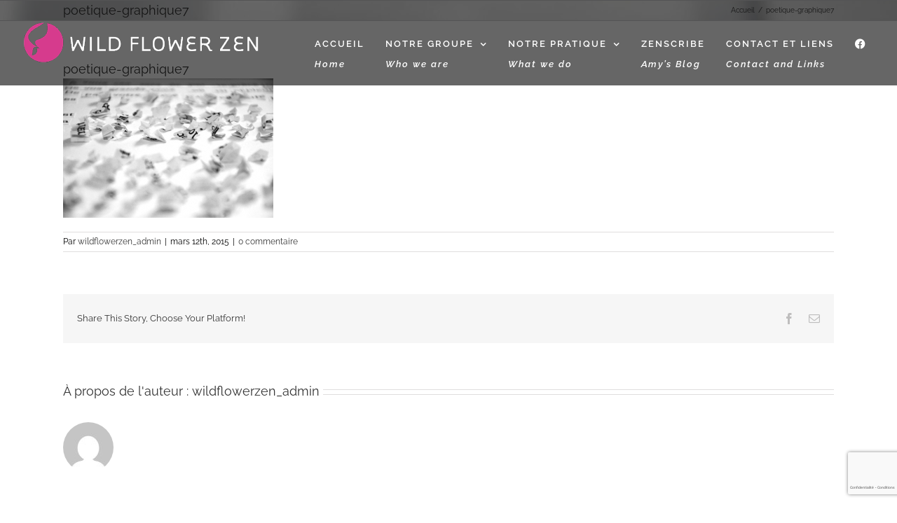

--- FILE ---
content_type: text/html; charset=utf-8
request_url: https://www.google.com/recaptcha/api2/anchor?ar=1&k=6LeeVfcqAAAAAPCA4nb3TqaLBFVWjZ9NESQYfPoO&co=aHR0cDovL3dpbGRmbG93ZXJ6ZW4ub3JnOjgw&hl=fr&v=TkacYOdEJbdB_JjX802TMer9&size=invisible&badge=bottomright&anchor-ms=20000&execute-ms=15000&cb=mmyxu4aw95cv
body_size: 46978
content:
<!DOCTYPE HTML><html dir="ltr" lang="fr"><head><meta http-equiv="Content-Type" content="text/html; charset=UTF-8">
<meta http-equiv="X-UA-Compatible" content="IE=edge">
<title>reCAPTCHA</title>
<style type="text/css">
/* cyrillic-ext */
@font-face {
  font-family: 'Roboto';
  font-style: normal;
  font-weight: 400;
  src: url(//fonts.gstatic.com/s/roboto/v18/KFOmCnqEu92Fr1Mu72xKKTU1Kvnz.woff2) format('woff2');
  unicode-range: U+0460-052F, U+1C80-1C8A, U+20B4, U+2DE0-2DFF, U+A640-A69F, U+FE2E-FE2F;
}
/* cyrillic */
@font-face {
  font-family: 'Roboto';
  font-style: normal;
  font-weight: 400;
  src: url(//fonts.gstatic.com/s/roboto/v18/KFOmCnqEu92Fr1Mu5mxKKTU1Kvnz.woff2) format('woff2');
  unicode-range: U+0301, U+0400-045F, U+0490-0491, U+04B0-04B1, U+2116;
}
/* greek-ext */
@font-face {
  font-family: 'Roboto';
  font-style: normal;
  font-weight: 400;
  src: url(//fonts.gstatic.com/s/roboto/v18/KFOmCnqEu92Fr1Mu7mxKKTU1Kvnz.woff2) format('woff2');
  unicode-range: U+1F00-1FFF;
}
/* greek */
@font-face {
  font-family: 'Roboto';
  font-style: normal;
  font-weight: 400;
  src: url(//fonts.gstatic.com/s/roboto/v18/KFOmCnqEu92Fr1Mu4WxKKTU1Kvnz.woff2) format('woff2');
  unicode-range: U+0370-0377, U+037A-037F, U+0384-038A, U+038C, U+038E-03A1, U+03A3-03FF;
}
/* vietnamese */
@font-face {
  font-family: 'Roboto';
  font-style: normal;
  font-weight: 400;
  src: url(//fonts.gstatic.com/s/roboto/v18/KFOmCnqEu92Fr1Mu7WxKKTU1Kvnz.woff2) format('woff2');
  unicode-range: U+0102-0103, U+0110-0111, U+0128-0129, U+0168-0169, U+01A0-01A1, U+01AF-01B0, U+0300-0301, U+0303-0304, U+0308-0309, U+0323, U+0329, U+1EA0-1EF9, U+20AB;
}
/* latin-ext */
@font-face {
  font-family: 'Roboto';
  font-style: normal;
  font-weight: 400;
  src: url(//fonts.gstatic.com/s/roboto/v18/KFOmCnqEu92Fr1Mu7GxKKTU1Kvnz.woff2) format('woff2');
  unicode-range: U+0100-02BA, U+02BD-02C5, U+02C7-02CC, U+02CE-02D7, U+02DD-02FF, U+0304, U+0308, U+0329, U+1D00-1DBF, U+1E00-1E9F, U+1EF2-1EFF, U+2020, U+20A0-20AB, U+20AD-20C0, U+2113, U+2C60-2C7F, U+A720-A7FF;
}
/* latin */
@font-face {
  font-family: 'Roboto';
  font-style: normal;
  font-weight: 400;
  src: url(//fonts.gstatic.com/s/roboto/v18/KFOmCnqEu92Fr1Mu4mxKKTU1Kg.woff2) format('woff2');
  unicode-range: U+0000-00FF, U+0131, U+0152-0153, U+02BB-02BC, U+02C6, U+02DA, U+02DC, U+0304, U+0308, U+0329, U+2000-206F, U+20AC, U+2122, U+2191, U+2193, U+2212, U+2215, U+FEFF, U+FFFD;
}
/* cyrillic-ext */
@font-face {
  font-family: 'Roboto';
  font-style: normal;
  font-weight: 500;
  src: url(//fonts.gstatic.com/s/roboto/v18/KFOlCnqEu92Fr1MmEU9fCRc4AMP6lbBP.woff2) format('woff2');
  unicode-range: U+0460-052F, U+1C80-1C8A, U+20B4, U+2DE0-2DFF, U+A640-A69F, U+FE2E-FE2F;
}
/* cyrillic */
@font-face {
  font-family: 'Roboto';
  font-style: normal;
  font-weight: 500;
  src: url(//fonts.gstatic.com/s/roboto/v18/KFOlCnqEu92Fr1MmEU9fABc4AMP6lbBP.woff2) format('woff2');
  unicode-range: U+0301, U+0400-045F, U+0490-0491, U+04B0-04B1, U+2116;
}
/* greek-ext */
@font-face {
  font-family: 'Roboto';
  font-style: normal;
  font-weight: 500;
  src: url(//fonts.gstatic.com/s/roboto/v18/KFOlCnqEu92Fr1MmEU9fCBc4AMP6lbBP.woff2) format('woff2');
  unicode-range: U+1F00-1FFF;
}
/* greek */
@font-face {
  font-family: 'Roboto';
  font-style: normal;
  font-weight: 500;
  src: url(//fonts.gstatic.com/s/roboto/v18/KFOlCnqEu92Fr1MmEU9fBxc4AMP6lbBP.woff2) format('woff2');
  unicode-range: U+0370-0377, U+037A-037F, U+0384-038A, U+038C, U+038E-03A1, U+03A3-03FF;
}
/* vietnamese */
@font-face {
  font-family: 'Roboto';
  font-style: normal;
  font-weight: 500;
  src: url(//fonts.gstatic.com/s/roboto/v18/KFOlCnqEu92Fr1MmEU9fCxc4AMP6lbBP.woff2) format('woff2');
  unicode-range: U+0102-0103, U+0110-0111, U+0128-0129, U+0168-0169, U+01A0-01A1, U+01AF-01B0, U+0300-0301, U+0303-0304, U+0308-0309, U+0323, U+0329, U+1EA0-1EF9, U+20AB;
}
/* latin-ext */
@font-face {
  font-family: 'Roboto';
  font-style: normal;
  font-weight: 500;
  src: url(//fonts.gstatic.com/s/roboto/v18/KFOlCnqEu92Fr1MmEU9fChc4AMP6lbBP.woff2) format('woff2');
  unicode-range: U+0100-02BA, U+02BD-02C5, U+02C7-02CC, U+02CE-02D7, U+02DD-02FF, U+0304, U+0308, U+0329, U+1D00-1DBF, U+1E00-1E9F, U+1EF2-1EFF, U+2020, U+20A0-20AB, U+20AD-20C0, U+2113, U+2C60-2C7F, U+A720-A7FF;
}
/* latin */
@font-face {
  font-family: 'Roboto';
  font-style: normal;
  font-weight: 500;
  src: url(//fonts.gstatic.com/s/roboto/v18/KFOlCnqEu92Fr1MmEU9fBBc4AMP6lQ.woff2) format('woff2');
  unicode-range: U+0000-00FF, U+0131, U+0152-0153, U+02BB-02BC, U+02C6, U+02DA, U+02DC, U+0304, U+0308, U+0329, U+2000-206F, U+20AC, U+2122, U+2191, U+2193, U+2212, U+2215, U+FEFF, U+FFFD;
}
/* cyrillic-ext */
@font-face {
  font-family: 'Roboto';
  font-style: normal;
  font-weight: 900;
  src: url(//fonts.gstatic.com/s/roboto/v18/KFOlCnqEu92Fr1MmYUtfCRc4AMP6lbBP.woff2) format('woff2');
  unicode-range: U+0460-052F, U+1C80-1C8A, U+20B4, U+2DE0-2DFF, U+A640-A69F, U+FE2E-FE2F;
}
/* cyrillic */
@font-face {
  font-family: 'Roboto';
  font-style: normal;
  font-weight: 900;
  src: url(//fonts.gstatic.com/s/roboto/v18/KFOlCnqEu92Fr1MmYUtfABc4AMP6lbBP.woff2) format('woff2');
  unicode-range: U+0301, U+0400-045F, U+0490-0491, U+04B0-04B1, U+2116;
}
/* greek-ext */
@font-face {
  font-family: 'Roboto';
  font-style: normal;
  font-weight: 900;
  src: url(//fonts.gstatic.com/s/roboto/v18/KFOlCnqEu92Fr1MmYUtfCBc4AMP6lbBP.woff2) format('woff2');
  unicode-range: U+1F00-1FFF;
}
/* greek */
@font-face {
  font-family: 'Roboto';
  font-style: normal;
  font-weight: 900;
  src: url(//fonts.gstatic.com/s/roboto/v18/KFOlCnqEu92Fr1MmYUtfBxc4AMP6lbBP.woff2) format('woff2');
  unicode-range: U+0370-0377, U+037A-037F, U+0384-038A, U+038C, U+038E-03A1, U+03A3-03FF;
}
/* vietnamese */
@font-face {
  font-family: 'Roboto';
  font-style: normal;
  font-weight: 900;
  src: url(//fonts.gstatic.com/s/roboto/v18/KFOlCnqEu92Fr1MmYUtfCxc4AMP6lbBP.woff2) format('woff2');
  unicode-range: U+0102-0103, U+0110-0111, U+0128-0129, U+0168-0169, U+01A0-01A1, U+01AF-01B0, U+0300-0301, U+0303-0304, U+0308-0309, U+0323, U+0329, U+1EA0-1EF9, U+20AB;
}
/* latin-ext */
@font-face {
  font-family: 'Roboto';
  font-style: normal;
  font-weight: 900;
  src: url(//fonts.gstatic.com/s/roboto/v18/KFOlCnqEu92Fr1MmYUtfChc4AMP6lbBP.woff2) format('woff2');
  unicode-range: U+0100-02BA, U+02BD-02C5, U+02C7-02CC, U+02CE-02D7, U+02DD-02FF, U+0304, U+0308, U+0329, U+1D00-1DBF, U+1E00-1E9F, U+1EF2-1EFF, U+2020, U+20A0-20AB, U+20AD-20C0, U+2113, U+2C60-2C7F, U+A720-A7FF;
}
/* latin */
@font-face {
  font-family: 'Roboto';
  font-style: normal;
  font-weight: 900;
  src: url(//fonts.gstatic.com/s/roboto/v18/KFOlCnqEu92Fr1MmYUtfBBc4AMP6lQ.woff2) format('woff2');
  unicode-range: U+0000-00FF, U+0131, U+0152-0153, U+02BB-02BC, U+02C6, U+02DA, U+02DC, U+0304, U+0308, U+0329, U+2000-206F, U+20AC, U+2122, U+2191, U+2193, U+2212, U+2215, U+FEFF, U+FFFD;
}

</style>
<link rel="stylesheet" type="text/css" href="https://www.gstatic.com/recaptcha/releases/TkacYOdEJbdB_JjX802TMer9/styles__ltr.css">
<script nonce="HSZwS_GM2FyphCNKRhA-aA" type="text/javascript">window['__recaptcha_api'] = 'https://www.google.com/recaptcha/api2/';</script>
<script type="text/javascript" src="https://www.gstatic.com/recaptcha/releases/TkacYOdEJbdB_JjX802TMer9/recaptcha__fr.js" nonce="HSZwS_GM2FyphCNKRhA-aA">
      
    </script></head>
<body><div id="rc-anchor-alert" class="rc-anchor-alert"></div>
<input type="hidden" id="recaptcha-token" value="[base64]">
<script type="text/javascript" nonce="HSZwS_GM2FyphCNKRhA-aA">
      recaptcha.anchor.Main.init("[\x22ainput\x22,[\x22bgdata\x22,\x22\x22,\[base64]/MjU1OmY/[base64]/[base64]/[base64]/[base64]/bmV3IGdbUF0oelswXSk6ST09Mj9uZXcgZ1tQXSh6WzBdLHpbMV0pOkk9PTM/bmV3IGdbUF0oelswXSx6WzFdLHpbMl0pOkk9PTQ/[base64]/[base64]/[base64]/[base64]/[base64]/[base64]/[base64]\\u003d\x22,\[base64]\x22,\x22wrN4H8Khwp/CrhMcG8O/w7Ezw6PDnQbCmsOkF8KlE8OnA0/DsSHCiMOKw7zCogQwecOsw5LCl8O2IXXDusOrwpkDwpjDlsOZAsOSw6jCt8KtwqXCrMOvw47Cq8OHbcOCw6/Dr01MIkHCnsK5w5TDosOxISY1C8K1Zkxkwq8ww6rDr8OswrPCo1nCtVIDw6F1M8KaB8O6QMKLwrQ6w7bDsUYaw7lMw4XCvsKvw6o9w6ZbwqbDlcKbWjg1wqRzPMK8VMOvdMO/[base64]/ChMKGwrXClcKrLWQow5NtB8O1wojCk3kjSMOoZ8OnfcOXwo7CksOKw53DnHkUY8KCK8KFYz4WwofCj8K5McKGR8KzeUsyw6jCrg4EIBIRwprCpQjDhsKCw6bDgVDCl8OGPRjCgcKsCMKdwo7CmkxDbcKbN8O/[base64]/CpAfCpMKiw4RFZWVcVXHDlWrCpi/CscK9wqLDvcOzGsOAQsK0wo0pLMKXwpRlw6dDwoRgwpdAP8Odw6/DlSXCusKmcXM5CMK3wpLDmgdZwodOZMK1BsOJUBLChVpgFlfClBhjw5I6VMOtF8Ktw4zCrmnCuxXCq8K/V8Obw7fCoUHCiW7CtG3ChjZeBMK2wonCmAsvwpNbw4LCq3FEI1wyACMswozDpxjDq8ObTjDClMOsXDlSw605wo1fwqFkwpPDg1ANw5zDpSPCm8OBC0vCtAA/wrzCkBYNFUDCghYwdMOqRkLChF8Fw7jDrsKKwrVEcXjCu3EPHcKKF8OrwqrDshTCvH7DtMOGQMKyw6TClcO/w5tTHRvDlsKFGcKlw4pwLMOZw7UWwpDCn8KgFsK9w4Epw5ADe8O4WXbCt8OQwqFTw4jChMKVwqrDg8OVPRXDmsKpER/CoXDCh2jCkMKDw5kqfsOPeTdbCyc7I28ewoTCpQ8qwr3DrkTDhcOQwps8w7nCq2oxDV7DvGEVGVfDphg/w44hKBPCocOzwprCryh2w4dNw6TDucKuwq/Cs1/CjcOkwr4hwpPCp8O5RsKzdwkuw6w7AcKdUcOEWgBtTMKgwrHCgQ3DnnR4woNVDcKkw53Dm8O8w4N/XMOJw7jCglHCuEo4ZTIhw4FxJHLCrcKww5d2Hh1qW2suwrtEw5IuVcKkJBpzwocVw4dHcDzDh8ORwrtOwoHDkXF3dsOTUUtXcsO4w7nDi8OIGMK3G8OXUMKmw5w7Kih2wopheETCuyLCl8Okw408wpsbwosHGHrCtMK9RyMVwq/DsMOMwq0TwpHDvcOnw7Efdigew7Qkw5nCgcOkfMOkwq5yNsOiw7xpA8Otw71mGx/Cv23ChA7ClsKiZcOxw5vDgRViw6E3w7gYwqpvw7Bvw7Fgwp4nwpDCuxLDlTXCu0LCtmxuwqNJWcKcwrdCExVQND8Ew6hNwo8+wrDCjG9tPMKMRMKCa8Ovw7zDt1FpLcOYw7rClcK9w4zCsMKdw7bDvnIDwpcgTz7CocKjw5pxFcKcdENQwoM6RcO2wovCuHk1wq7CmD/DgcOFw4EhIAXDsMKXwp8WbxvDsMOuJ8OkQMOfw60Nw44LNwnDt8OBC8OGA8OCKkjDllUYw7bClcOkDgTDu2LCoAF9w5nConQnKsOoFMOUwrvCnEgMwovDkGjDtUrCjE/DjnzCkRjDmsKZwrwrQsKtV2rCqRvCvsO6esO2Y2XCuWLCv2DDrQjCvcOkYwkvwq4fw5PDmcK/wq7DgTnCvcK/w4nCtcOjPQvCoTbDh8ODOcK5V8OiVcKrOsKvw6nDrcKbw7lLelrDtRbDvMOhbsKyw7vCpsOCQ0kBZsOhw6BlaAIcwoQ7BR7CtsOiMsKOwps2RsKkw4QNw7vDl8OQw4/DmMOQwqLCk8KVUV7CgwA4wrTDpkPCuWfCoMKEGsKKw7BgIMOsw6EqasOlw5pwIXhKw6kUwojCj8KqwrbCqMO1UU8pdsKxw7/CpWjCqsKFX8OiwqvCsMOhw5HDvW/DocOZwptDL8O5GERUNMOlN3jDn18gYMOMO8K6wrtEP8O7wqXCvBguflIFw5QYwqbDksONwonCkMK4SSZHTcKPw44+woLCjnpcW8KBw4vCvcOWQiheOcK/[base64]/[base64]/w6gPwp7CvsOjEyXDviYkeMKDw53CuSjCmD1fVXzCs8OKSUDDo2PCm8OzVxkkID7Dnj7CtcONZDjDvX/DkcOcbsOYw6Ysw77DrsOowq9TwqvDnDVcwojChD7CkhnDt8OKw4kkYgrCtsOHw4DCv0XCscKpKcKMw4o0ZsOtRDLCrMKJw4/[base64]/Cq0NZwpl4w7NewqzDr3PDqMOxw57DjALDoChdwrbDmMKYZ8OMPXvDt8Krw4U8w7PCgUkOT8KoIMKuwp0ywqshwrUfXsK4YhU6wo/DiMKkw6LCvHXDksKBw6U/w55jLno6w7lIGUV3I8KswqXChnfCo8OcI8OfwrpVwpLDmCR8wr3DrsKOwrwbdMOeHMO1w6cxwpTDgcKzHMKTLAwiw6spwojCqsOdPcOUwrzCgMKuwo3DmjUFOMKBw5kcdhRQwq/CqyDDszzCqsKyc0XCowTCtsKhCCxDfhhcW8KOw7FdwrB6GFPCpWhhw6jCsSdAwovCvzTDrMOGWSlpwr8+flwTw5tCSsKJVcKXw7tjD8OEBQTCvl5KEQDDiMOEP8OsUVVOUQjDrMKPGEfCqk/CjFXDuGoNwoXDuMOzXMO5w5bDucOFw6rDnmwCw7XCqgzDog7DnBpbw7Z+wq/DiMKBw67DvsKaQsO9wqbDkcOnw6HDqlBhezXCjMKPU8KWwo59enBHw5UQVmTDlsKcw5PDhsO5H2HCtDfDt0XCnsOQwoAFFC/Dh8O4w7Faw5jDhnEmK8Kow4oULT/DnX1fwqjCpsOEIsKUbsKaw586fMOuw6TDscOfw7xzdcKKw4/[base64]/DqEUNw67CtztxA8OYw4/DtmfDvjIhw6pMwqvCo3bDpDnDh3rCscKLMsKqwpJHNMOSZHTDgMO9wpjCr1RXYcO+wpzDnC/Clk1AZMKpcC7CncKyVDDDsCnDhsKcTMOswqYuQn/DsR7DuS1Vw6nCj1PDisOxw7EVETQsGB5edSUjCsK5w54rYzXDkMKUw4vClcOVw4bDvjjCvsK/[base64]/CuMKyUHF6w57CpEtswo8tfcObejATaBYIdMKCw6DDkcOVwqrClcOuw4l0wpZ+dwbDnMKzbk/Ctxp3wrp5WcKTwqzCt8Krw7jDlsK2w6AUwpYNw5HDrsKHEcKOwrPDmX9mQkHCkMOgw7Uvw6Q4wodDwpTDqQVPZSBHXVsJW8KhFsOkBMO6wpzCm8KoNMO+w7RawqNBw58ODxTCshc+UTzCjwrDrMKCw7nCgVFWX8O/[base64]/w5fDisOwTcOFwoobwpwARy5RRsKqfsKTw63DuMK+E8KFw6sXwq3DsjfDn8OowofDiG1Iw4oXw5LCt8K0N3clIcOuGMKzf8Onwpkkw68DKXvDtlYuSMKOwrcQwofDtQ3CmAnDkB7CrcKIw5XDi8O2Ok0JQsKQw4zDpsO0wozCh8O6Mj/CmHnCj8KsYcKPwo4iwrfChcOkw51uw5RsJAMBw5bCg8ObU8OGw55fwqHDl2PCuSPCuMOjw4rDksOff8KXwrc0wrbChsOfwoB2wpnDrSvDojTDkW8RwrPCk2vCsR13VcKoc8Oew6ZKw5/DusOfUcKaIkdyaMOHw6PDssOFw4DDh8OCwo/ChcOaZsObFGfDk0XDm8Otw6/CocOnw7fDl8KCAcOEwp4iUEF+dFXDqcOkF8ORwrFrw6M1w6bDm8K1w6YUwqfDnMKmVsOKwoJSw6Q7NsOIUwTCvWLCmmQXw5fCoMK6CRjChUpJAW/[base64]/CmQLDsRLCgmZOw7UMSsOawpomw6hyaVnCt8OTEMKOw43Dkl/DuilXw53DhWjDtgDCqsOXw6jDvioxc27CqMKXwrNnw4l/DMKeARDCv8KEwonDoRwQXnDDm8Oow7tCE0PCqcO7wqZfw6/[base64]/dcK0A03DpR/DsgvCuGXDsMO/wobDk8OWw4nCs3hBJwsSf8KnwrDCtQhTwrtJZgvDmR7DucO9wo/ClRLDiAXDrcKIw7zDvsKGw5LDji07UcO/Q8KHHCvCihbDo2zDq8OjSCnCgFtJwr1Lw7PCosKzL1RdwqBiw5vCs0jDv3jDsj3DjcOjYCDCrE44PEkLw4Zhw4DCrcOScDZ2w7giZXALYHU3NSLDrsKIwprDm3/CsENlIzF4w7bCsWPDv1/DncKTHgTDl8KTcEbChcKSaG4ONS8rWHxyZ1PDtwl/woltwpc7EcOkB8K/[base64]/wpXDhsOYMCbDtsOZeHbCrWY/wq/[base64]/w500N8K3J8OUw6Uzw5Bdw4HCgcOGwqI9w4TCqcKFwrPDrcKBH8Ozw4hWShVmTsKjQmXCuT/[base64]/dG/DsT5Kw4LCsnvCr0Fzw5JVcCNUQSRow5B5Sjx+wrPDmDcIYsO9XcKoVhlrF0HCtMKewpsQwrrDhWRDwqfCsDkoEMK/WcOjNXLCmjDDj8KRN8OYwq7DjcOlXMKDUsKraAIiw60vwqHDjWASbsOuwrRvwpnCgcK9TB7ClMOEw6pdcGTCi34NwqnDmQ/DscO6KsKkaMOBdcOhFz7DhmIcF8K1bMKZwrXDgG9sMsOZwpxVGQPDo8OqwobDgcO7O05ywqfCl2jDogETw7YywoVhwpjCtCsYw7gOwpRhw7LCrcKKwrFnSD9eYC4qI1/DpFbCoMOrw7N+w5IUI8O+wrtZSDB0w5cnw5LDv8KqwoQ2QFLDr8K8KcOkd8Omw47Cg8O0BnvDp34YNsKrPcOPwqrCvCQ3KCJ5OMKBc8O+DcKewqQ1wo/CvsK5cn/CnsKxw5gQwrA/w5zCsmwuw7QRSQ0Tw6bCvEh0fHslwqTCgQw7Zm/Dl8O5TD7DpsO2wo5Sw7cVYcK/WhVbbcOuAARkw6clw6ckw57Du8OCwqQBDyZgwoN2FsOYwr/[base64]/[base64]/DgMKmw6t1DhDDmMKVw6/[base64]/DtGtXw53CvXvDpcK3bEPDlMOLwqLCpn0RwonCt8K3ccOhwofDkl81GwvCvcOXw4nCs8KsGy5ZfQ04bcK1wpbCtMKnw77Cm0vDvyvCmsOAw4nDpHY3QcK3bsOdbkkMC8O7wrwkwqoUSHHDvMOOVzppKcK/wo7Cujdkw6tFEn0xaEjCribCoMO/[base64]/[base64]/csKMwofCvjXCocKNasKTJ1UBw7XDkcK6w5oADMKyw4nCujfDrMKAYMKPw7RSwq7Cs8O2woPCsxcww7I9w5jDhcOsGsK4w5zCoMO9E8O9ClFaw64Zw4tBw6HDmTjCs8OeMTMKw4bDmcK9TX9NwpPDlcObwo55w4DDqcKEwp/Dlm9YKE3CjAZTwr/DusO5NwjCmcOoUcKLMMOwwpvDkzFWw6vDg0w4Tk7DqcObKmZDYUx4wqMGwoBHVcKQKcOkWwNbKE7Dr8KgQDsVwpU3w5diMsOPcFNvwpHDrQYTw63DpCQHwoLDrsOTNwVmbTQaBxxCwoTDtcOuwqAawrXDlE7DmsO8OsKFCEDDkMKBYsKDwpvChDjCqcO/ZcKNZnHCjAXDrMOKCiPDhCTDpcOIUsKNLEkNcEMNCDPCisKRw7MSwqhEEiRJw5zCvcK/w6bDo8Otw53CoQkBC8OLGS3DnRRhw6fCmsOcUMOlwrrDvzbDo8KkwoZdFcKcwofDrsOtZwkeTcKow6XCml8nZU5Mw5/DgsKMw68JcXfCk8K/[base64]/Ct0ktw57Dui3Dp8K4cx7CrMOlw6QyDcOxH8OfcW3CiWEVwoTDh0XCjsK/[base64]/Dl8OLWwPDqG4QGRhSDWnCqX/[base64]/OcO1BykXZsKkO8K8DHQww5grOTnCjgnDnwjCm8OFN8OXDMKtw65NWndjw5p3EMOecyIAeSnCncOkw44lEWh1w7pBwqLDuiTDrMOZw6LDtRFjbxx8TSpLw6JTwp9jwoEZRsOZdsOyUsKIAFgCLnzCqHYGJ8OxB0xzw5fCl1M1wqfDqHfCnVLDtcKqwo/[base64]/[base64]/wrluTsKYw6PDrMKjwoLCrhQgw43CisKEMsO4YsKbwofDmcKAWcK0a20aGwzDqxhyw4kGwrXCnnHDugPDqsOcw5LDrXDDqcO8b1jCqR1Aw7MpasO1eX/DplTDtypzXcOpBxrCskxdw6zCsFo2woTCoFXDpk5swocCRhQhwr0dwqZlGSHDr3pFU8O2w7kwwpvDicKEA8O6RsKvw4rDk8OrWipGw6DDlMKMw69bw5fCqHvCqsOew6xuwrxtw5DDqsOkw5M5fR/CpQZ/[base64]/CqmjDkkDCjk/[base64]/wrTCqsOgw4ZLXcKrwq4+CyUgwoHDtcOGPQpmaiZBwrArwotBfsKQfcKQw4FfIcKyw6kZwqdjwpTCmmMBw6dEwocTGV4Jwq3CiGAUU8Ozw5ZRw5hRw5UJaMOFw7TDlMKqw7gQZcO2MW/DgyrCqcO1w5nDsE3ChEvDkcKBw4zClzHDuA/DjR7DoMKnwqjClsKTKsKiwqQ5B8OFPcKlNMOieMK1w4g9wrkHw5TDqMOpw4FHF8Ozw5XCoX8zecOPw505wrpyw6Q4w4I1aMOQVMObIcKucBIgNT54Y33Dqz7ChMOaVMOLwr0PMiAKfMOCwrDDpGnDglhtGsO4w4rCnMOCw57DsMKFNcK/w5jDlzzCp8OmwoTCvWAHesKZwoEzwolgw75LwodOwpF9wqYpHUBjBcKuRMKcw6gSOsKmwr7CqcOAw6XDosOnK8KzIAHDtMKcQgsAL8O2IjHDrsK/P8OOHgQhA8OJB309wrvDoyADVcKjw44vw73Cm8K/wpDCv8Kow57CqybCmnzCh8KpeA1Cej19wrzCllPCi17CiTfCosKXw50BwpgHw4FPQE5PfFrCkFkywosqw4Zcw4XDsW/DgmrDncO2EnN2w6fDvsOhw6PCoFjCrsKaeMKVw61kwqE5QBhiY8Kqw4LDpsO0wqLCp8KfO8O/QEzCkAR/[base64]/[base64]/WW0je8KzZ8ORw7fDqMOzLsK0w4YIXMKSwo8BM8Oxw6TDhSVow4jDvcKmbcKiw6Zpwpdqw6fCqsOPVcKzwp9Ow5XDucKHInnDtX9/w7LClMOGYwHCnifCqMKaZsO1Ig7DosOWacODG1YRwrQKHMKkcloewoYRRiMFwpkdwpVJEMOQX8OHw4Bkf1nDrUPCkhgcwp/DqsKkwphDbMKAw5PDsjPDsCnCmVlaEcO1w77CoRjCosOUK8K/HsK4w7I4woYVIGx6NVLDqMKhJDDDg8OBwpHChMOoGm4oVsKdw5QFwonDpU9YZwFxwpEcw7YqJkxTcMOYw5llWX/[base64]/ChMOhwr/CoErCuMKFbcKyw5TDvRvCncKZw78ZwqHDvQdgTisDXMOqwoshw5HCq8K2WcKewpPDusKAw6TClMOPFXkFOsONVcKkVQBZAWfDswVuwrEvTHzDm8KuNMOQdcKGw6QNwpbCp2MCwpvChsOnfsK7KgXDhcKswr99eC7CkcKoGkF5wrcRS8OBw7smw53ChR/CqQXChBjCn8O7PcKDwrPDiybDnsOSwqjDonxAHcKGDMKiw4HDpGvDucKTacKHwobDlMK1OVBywpPCjH/DqRfDsDdCXsO+ViRYE8KPw7PCtcKOZkDCgCLDmjnCqMK8w4prwpY8ZcOfw7XDqMOhw4wlwpk2XsOgAH1MwroFdUDDvcO2U8OYw5jCiXtSHwLDkRjDrcKIw4fCg8O4wq/[base64]/CicO8OBYUEC3DtGXCpRZpwrJcQsOtBntNTMO1wqvColtQwr1KwqXDhwpMw5HDm1M/IDbCncORwrkaU8Ouw4HChMKcwodRMgnDmWAQG3kNGsOeJGxDWwvCh8OpcxcmSFNPw4XCg8Oxw5nCp8O6X24VJsKrwpEnwpY+w4DDlsKiGTfDlBswf8OPRTLCr8OZJ1zDjsOAP8KVw4FXwpLCiTHDmAzCkSLCvCLChQPDmMOvbz0TwpB/w7Y3UcKAc8KSZAZUJjrCvRPDtwnDpkbDqkfDosKJwqUMwqLCrMOpT0rDvgfDiMKFPwXDiGHDlMKRwqo/CsKwQ1Zmw5zCpl/[base64]/DkjhRHTJ+wrzCsC3Cv8KBw5HDncKVw48+OnHCpsOAw4UfbjrDjMOBchBvwoMCRTlNNMKpwovDs8KVw5sTw6xyQH/[base64]/wpfDg1vDskE6KMKXBSvDgcOEXy3DoRXDgMOETBZbYcKDwprDqF4rw7rCtsOpbsOWw5vCpsO/w6FowqHDqcKwZD/CvEh2wqrDosOjw6s7fSTDr8OefsKEw7sBTsKOwqHCrcKXw5nCh8ODRcKYw4HDpMKSTjkYSy5MP3QOwpw7VgdKBGIJDcK/MsOYfXfDjMOJEDolw57DgR/CosKwLcOAD8K6woLCtGYLaC5Xw50QFsKdw7EJA8OFw7vDtE7CtBoJw7fDlH8Bw7BsIE5Cw5fCk8O1MHrDvsKkFMOkTsK+cMOBw5PChFbDkcO5J8OCLQDDhS/CmsKgw4LClwksesKPwpx5FXNJO2PCmmkZU8K0w79Uwr06e1LCrkPCuGAdwrNJw5nDt8OnwoXDh8OCDT1QwroSJcK/IFVMVjnChjlYdikOw44JNxpEYkEjenJpWQETw7pBVHnCh8K9ccKxwobCrD3DuMKmQMO9bH4lwpjDucKBHyhLw6BtS8Khw4nDnD3DisOQKC/ChcOIwqPDqsObwo9jwqnCuMOGDkwJw4jDiE/CnhvCilsncWMTbAsZwqTCv8OPw7sYw5TCncOkXlnDsMOMdkrCmw3CmizDswhqw48MwrXCrBJlw6TCrT5GZGTDuXJPGhHDtgIEw53CucOWCcO2wonCu8OmH8KxLMKqw6N7w5Rgwq/ChDnCtVURwpHCsThEwrfDrRnDg8OqH8O3T19VNsOYDzgAwrrCnMOaw5VdWMKPbm/CkB3DpjbCh8KhEglSLcOyw43Cil/[base64]/wp3CjMKpwovCim7CnDBFw5IKw7FALHjCgA/CvnN/OMOUw4kUAlXClMObSsKyCMKrHsKrTcO1wprDmGbCsw7DpHdyRMKZTMOpH8OCw6dMfxdVw7xwdxxzHMKiRm9OHsOTJBwLw47Cs05YfjMROMOsw4dBFXTCi8K2EcOwwqbDmiskUcKVw4gJe8OaAjhfw4dXShPCnMO0NsOqw6/CkXbDvU4ow5ksI8OrwozDnTADBsOZw5VNVsOUw48FwrLCvsOdSz/CnMKIfm3DlHYJw407bcKhbsO4SMOwwrY/wo/[base64]/wofDohwLw5YXesKjamXCkzxIw4UPe2Axw4nDtwAWVcO6TcOVXcO0UMOPVVPDtAnDgcOOOMKNJAzCtHTDsMKfLsOSw6B/XsKbDcKzw57CvcO9wogzP8OOwqfDqxLCsMOmwoHDscOLNG0rb1/DpnbDmnUoBcOURVDDosK+wqxNDldewoDCpsKFJgTCpiYAw5vCqjYbKcOpW8Kbw5UOwqYKEQA2w5TChXDCjMKKAEsJcEVeI2DDtcOGVCTDqB7CiVglcsOzw5DCnsKNBgI5w64awqbCpxg6f0zCkkoew4VVwrx7Mm1iN8OswovCoMKZwpFXw7vDrsKqBmfCu8O/[base64]/Co8KSEcKGFcOBfnbDmB3DhMKow43Dl3IiwpN5w7/DpsOjwo5Sw77Co8KOecOwWcKtEcK/TH/[base64]/[base64]/[base64]/Cv23CjQBAb8Oaw4ZbC08tZgHDksK8QC3CjcOYw6UCDcO9w5HDqMOLCcKXQ8KBworDoMKow4nDrD5Xw5bDisKgRcK7ZMKIfsKOI2/CjlLDr8OUDMOuMzgPwqZqwrDCrWbDj3ZVKMK6CW7CrXktwoQaLGjDpgvCq3jDi0/Dm8OBw5LDr8K5wovCqATDtnHCjsOnwqhFeMKQw78sw4HCmWZnwqJ4IBjDv2LDhsKlwrsFH2LCognDs8KDaWjDn1c4C3U+woUoNcKEw6/CgsO7esKsMxF2QSoGwrZPw4DCu8OJOnZ7XsKqw48Cw65EUGhWJ0nDkMOIQgIacwrDpsOmw4fDsXnCjcOTWjpoKQHCqsO7AVzCkcOtw5fCliDDjjZqUMKUw4p/wpfDpAoewoDDv1dxC8Osw7tFw4N+wrB7U8KlUcKtIcOvfsKjwr84wqYnw4clAsOeEMK7IsO3w6zCrcKtwpPDmhZ7w5nDkH5rGsOyYcOFfcKAXMK2OBp3BsOEwojDi8K+wqPCg8ODS0xkSsKNQ1lZwpvDqMKPwrDDn8KSJcOASzFKEFV0KEsBC8OmasOKwp/CtsKyw7sDw4TCrcK+w757PcKNXMOJQMKOw48aw5HDl8OXwrzDvcK4wpoQOFXCvwzCmsOYTCfCn8K9w5nDqzfDuW7CjcKnwqtBC8OJV8OXwojCiQ/DlTZ0w5rDvsKWTMO9w7/DucOfw7kkN8Ozw4vDtcOhKMKrwpB9ZMKIUArDjcKnwpHCiDkFw4vDl8KOZhvDunTDuMOJw5lnwpk/NMKLwo1wPsKqJDfCmsKSRzDCuDbCmBpZTcKZTXPDiQ/CsR/ClVXCoVTCtWElR8KFZsKKwqPDpcO2wrDDqA/CmVbChHDDhcKIw704GivDhwTChj3CjMKEN8Omw4tGw5gdRMKrLzBfw7UFDHALw7DDm8OiFsORDDLDjjbCr8KSw7TDjgp+w4fDm0zDnWYvMi7DgUUYXCDCq8OYJcOhwpkMwp0wwqIHKTkCCGvCksONwrLCmEh1w4LCgAfDnxnCrsKqw7osCWxze8K/[base64]/CsMK3woItNQYQw4czwqHCosOxwpN6wos9w5PDnkpowrNnw4tawooOw5Jqwr/CtcKgGDDCj2RMwqt9VQ8/wqPCoMKQH8KqC2bDuMKDXsKZwqXDlsOma8Kswo7CpMORwq4iw7cXLMKsw6o3wrAnPmldKVJvAMOCbmvCp8KMc8OnM8KHw7QJw7VCEDErMcOvwpbCiDg/G8KXw4jCnMOBwqvCmn8zwrfDgFdDwrgXw5NYw6nDu8OIwrM0csKJPktNURfCnzhKw41HIExrw4DCocKCw6PCuGcow7TChMOBIxzDhsKlw7/DjMK6wqLDrH/[base64]/EGjCjyRwOTbChAHCgH9GwpjCi3FJw5fCv8KfXHpQwp7Du8Kdw7d0w4Nlw5dnVsO+woLCqh3DhFzCuiFDw7fDinPDicK/wrwPwqcxZsOmwrDClMO2woRsw5olw5/DuA3CujVhRirCjcOGwoLCh8KbHMKbw6fDuH3CmsKsNcKYRXcLwpDCg8OuE2k1RcK4VBcYwpUuwq8bwrARUMO2OUzCrsKFw54TSMKFajgjw5x7w53DvAVxUMKjBXDDt8Oea1bChcKTMAEIw6dSw7EQYMKXw5LCjcOBGcOzagMUw7TDmsO/w7M8N8KEwpgXw7PDqixXbMOHMQ7Cl8OteTDDqDTCsgfCoMOqwpvCgcKxUyfCnsOLeBAxwrR/PjpYwqIcbTXDnAfDkidyF8OaQcKjw5bDs33Dr8OMw5nDglDDv1LDqwPCs8KKw5Zqw6oTAkUKH8KbwpHCgSTCosOXwo7CkDhLQnpTVh/Dq05Tw6jDgSt8wq5HKlzCgMKTw6fDnsOTYnrCvFDCrcKLC8OCOmYuwoHDjcOQwoLCkmIMHMO4CsOzwpvDimjCmWbDmE3Ci2HCnQMmU8KIK2ZrIjkwwpFJXsOSw7R5RMKibR0zemrDhljCisK8NirCswg6PsK2JTDDmsOALmPDmsOWUsOJKQYjw4zDq8O/eCjCvcO1amDDnEU6wr9SwoowwpIUwqEFwqkJXWnDlVfDrsOnFwc1YxjCssKUw6owNVHDrsOtVDPCnw/Dt8KoNsKVOcKiKMO9w4l7w7jDpnbCi0/DvRB4wqnCjsKUdF9qw4VNPcOUfMONw75CGMOvPklYQW5jwpcFPT7CpzfCk8O5ckjDhcO/wqfDvMKGDxMpwqfCjsO6w7fCrx3CiEEORhJdO8K2LcOoM8KhXsKRwoMTwozCn8OrMMKWaR/DjxMBwq8rdMK2woHDoMKxw5cpwrV3NVzClSPCowrDuG/CtCFUwooiXhsXCyZDw74JAcKVwoPDpFjCosORD2bDjjfCphDCrWlWcWQfQS4Kw498EcKlVsOlw5hAZ3LCrcOMw7zDjx/[base64]/CqcO3ABwwwpkcU8KQTQXCimzCmcKVwpEPOEM6wo48w5F2EMOUDsOiw7U+Z3NlAjrChMOOccOjeMKpHcOfw708woYMwobCjsKSwqgSI1vCqsKRw4o0LG3DocKfw6XCl8Oxw45AwrtIQwbDi1bDtH/CgMKEw4jCmktabsKqwr3CvGBqdh/CpwoTwrl4AsKMfV9xYivCslZNwpBmwqvDu1XDqwQuw5dFEE/Dr0/CjsOhw60HY13CkcKHwonCiMKiw7VlWcOgZwfDrMOUFyxMw5E2azRCWsOsJ8KqBzrDv2kbHEbDqXVgw7ILZyDCgMKkdsOFwr/DmG7Ct8Ogw5jDo8K+Oh0XwqXCncK2wpc/[base64]/[base64]/[base64]/DuCbDgMOTw7vCt0jCuBzDsxxkUMK0wrnChMK9w5DDnSkMw57CpcKOSDvChsOjw7vCrMOAXhc0wonCiiAlE3MJw7HDr8OTw5nCsnlEBmfDi1/DocKdAMKkA1Qiw6bDqcOmVcKgw45EwqlQw5XCshHCkkcfYgjChcKcJsKBw5JpwojDiWLCggEnw5fCo2fDpMOPKEduGw1CTWPDjnxfwq/DiG7CqcOdw7XDtw7DmcO7YcOXwqXChsOPCcO3KjPDsyksdcKycmnDgcOTYMKmOsKnw4fCosK3wpwFwprCv2jCuTN3c1VpW3/DonzDicOFX8Oyw4HCicKbwrvClcOQw4V1TFoWPxozXXoDP8OjwozCiSrDhFQ5w6R/w6PDscKKw5Mkw5DCoMKJSS4aw7sMacKsZyHDocOAI8KEZ3duw5zDnyrDk8K/T38XNMOSw6zDqy0XwoLDlsOUw69xw5bCgyh+FcKzZ8KDPm7DisOodRZFwo8yJ8OuG1XDuSZEw6Ihw7c/wq1FGTLCoC3DkHrDjSDDslPDs8O1Vg9Rfj4EwonDsGQ6w5/CvcOew6IxwpDDp8OtUFwbw7BEwr1SOsKhJGDDjmnDpcK+eHdOBVDDosKaeWbCln8YwpB4w51Ge1AqY1TCosKmIybCjcK5FMKtNMOzw7FKbMKOV1Mrw4/DoSzDiwwYw5wWSgZ7w4NtwpzDqlLDliwaDUVpw4jDgMKNw6EBwp42K8O7wqYvwpTCtsKyw7vDnjTDrcOHw7TChnUPMWHCuMOlw79lXMOFw7gHw4PCty0aw41rUFtPKsOGw7F7wpTCuMOaw75/f8KDAcO5asKlFiNGw4Inw5/Cl8KFw5vCl1zCgmBZfHwcw4rCilsxw7hTScKnwphpCMO4DR98SEUxXsKcwofCky0lBMKUw4hfVMOJDcK4woDDnz8Kw67Cs8KDwqFFw788QcOowrzCnATCg8K4wo/DtsObW8K6fnXDnk/CohHDhcKZwrHClMOlwoNqwr4zw6/CsWzDocKsw7LChEjDgsO7DmgHwrQYw656UcK9wpgQZ8KUw6TClyHDkXrDvT0pw5BPwqnDrRLDt8KAccOTw7fDi8KIw603NRnDilJqwqNzwp18wrRzw7pdDMKFOkbCnsO8w4bCksKkZEBrwrxTWhcHw4zCsF/ClCUQG8OqU0XCunXDisKMwrzDnCA2w6PCrcKjw6AsR8Kfwq/DkxLDhXDDhR8iw7bDrG7DmS1QAMOiM8K/wr7DkxjDrTfDrsKQwqctwqVQB8O4w4YTw4Qte8KnwpcPFMObCl9mPcOdAMOldANBw4YOwoXCosOiwrJTwrfCqhDDqStkVD/CihLDj8K+w5BcwovDpDbCsBAZwp3CtcKIw5fCuRAwwpfDpGDDjsOjQsKrw6/Dp8KwwonDvWE2wq9IwpXCqMOSG8KrwrDCsCctCwl7T8KWwqAIZgwuwqB9b8KKw4nCnMOKHS3DvcOFXcKYf8OEHG0IworCrMO0WlLCisKrAnrCm8KUTcK/[base64]/DtHU0KSnDn8OXaFtYTMKUMmHDj8OvL8KQRS/Cr1sMw47CmsK6McKSw43CljLCsMO3alHCoBRqw71Ow5QbwoVJLsO8Ow0YWAEfw4FfKzTDr8K7G8OUwqDDl8KmwpdQRHPDm1nCvHxWZU/Dh8OdNcKKwocBU8K+H8KmacK+wpskeSY5djDDicKxw6wrwp3CucK+wpsJwo1/w5kBNsKhw44YfcKEw4olK0TDnz9UCxjCtHfCjilmw5/CnRDDr8KYw7HDhGcLQ8KsCG4WccKlWMOewovDpMOxw6cCw4bCqsOGeEjDrE16wqTDr2h9Y8KWw4BFwqjCmRnCmVZ5WDs1w5rDu8OCw4VKwrQ7w5vDrMKmA2zDhsKKwrt/wr06DMO5SwLCuMO1wp/ChsOWwobDg0gXw53DoBo9wqI9UAPCrcONEihecjk8HcOkYsOnAkgkOMO0w5jCqXc0wpMXBEXDrTREwqTCjX7DgcKaBwJhw7rCv1EPwqLCuBkYenXDvEnCmRrCusKIwr/DtcOPfWDDpirDpsOgHRRjw5XDn3F5wpMSRMKjFsOAHxA+wqd5eMKHIjUHw7MKwo/DmMOvNMOEfkPClRHCj3fDhzvDh8OQw4XDssOew7tMQ8OCPAZWY3crPALDlGfChyzCi3rCjWUZDMKwNsKnwobCvUPDrWbDgcK8fj7Dg8O2f8Orwp/CmcOhdsO4TsKKw5sTYl8xw6/[base64]/ZGHCkMKEG8KYw78kdkVlBA/CqsK9w6zDisKLwrDDpBlIJFB5RDTCncK5D8OKWcK7w6LDv8KCwrFresO4NsKQw7DDn8KWw5HCuSsNYMKxGgg4DsKaw50jSMOEfMKQw4TCv8KVcxh8HWTDjsOlfMKENEU1WVrDq8O1U09YOnk8wpJuw6sgPsOTwplsw4TCshRuNT/CkcKpw598wqJbJVQcw7HDrMOOS8KTD2bDpMODwofDmsOxw4fDtcOvwq/DvBnCgsKmwrE9w7/CucOiUiPCsCFRLsKpwqnDvcOIwqE7w4B/ScONw7ROAsOdSsO9w4LDuzUTwpbDtMOdUsKCwrxrA3gLwpRrw5LCgMO1wqTCvTvCt8O0Sz/DgcO0wofDi0QNwpRMwo1iSMK3w6cIw77ChwIzSy9qw5LDmmDCtiEfw4MXw7zDnMOHBcK4wp0ow7l3aMOsw65+wpsLw4HDlA/CmsKOw4BpESZtw7QzHBrDhmvDhExSHg5kw6BvF25UwqM+O8O2VsKOwrbDuEvCrsKewpnDu8Kswr5kWnzCsUpPwpYdMcO6wpvCpWxbIGjCi8KSYMO3DiQBw53ClXvDuFUEwodyw7nDn8O/SzRrCX1MSsO7XMKkMsK9w4bCi8KHwrogwrUndUzCn8OiLAMLw6LDlcKIUHUwRsK+FXXCmmoSwrkgb8KCwq0jw6JxJ2IyBkc2wrdWNcKcwq/DjBAQfAjCp8KkVVzCncOrw5VXGhRoOVvDjHPCm8ONw4LDiMKRMcO1w4Mqw73ClMKKfsO+ccOoJnpOw7d2DsO/wqpzw6PCrE7CnMKnN8KQwoPCs0PDpybCjsKvfz5pwrkSNwLCsFDDhTzCh8K0EgxhwoXDhG/CvsOZw5/DucKLKzkpV8ODwrLCrwrDrMKtCVhFw7Isw5vDnnvDliNhLMOJwrnCtcKlGGjDhcKAaDbDtMKUbCfCv8KYHVbCkTgnPMKsXMOawrjCi8KewrTDpU7DhcKhwoBWH8OZw41yw6jChHjDqQzDmMK+AFjCnCHDl8O1IlzCs8OOw7/CpxgYHsKuIxfDrsKgGsKOQMOqwowHwr1Dw7rDjsKZwoPDkcKfwp8iwpHCnMOPwpDCtG/[base64]/ChMK3wr5VwrzCmknDtcKSfcO5w75FwpvCljLCkENwXxzCvsKxw5kKaGHCoGnDrcKofGHDlgsUbnTDoH3Ch8OXw5BkYGhEU8Osw6nCuzIAwqzCkMKgw61Bw6MnwpIowoZhL8KXwrLChMO7w6onEjpcUcKRKzzCjcK/PMKyw55tw6sFwr0NT0QBw6XCtMOaw7jCsgguwoMhw4Zdwrdzw47CnBvDuFXDuMKLVSjCo8ONeHjCnsKmN2DDn8OCdk97e3NEw6zDvxY/wo0nw7ZKw5cNw6FoVirCjUcFEsOAw4fCn8OvbsK7cD3Dsg8/w7kwwrbCrcO2akNrw5LDjsOvIG/DkcK6w5nCuW/Cl8K6wp4IB8KXw4paeyXDucKUwoXDthfCl2jDucKRGWfCrcOVWmTDjMKcw5F/wrnCsCxVwpTDrwPDjT3DgcKNwqPDkX1/w4fDh8KVw7TCgFzCt8O2wr7DqMO2KsONJShIEsKafxVrElZ8wp1jw7rCqwbCs3LChcOmTivCuiTCnMKUVcO+wqzCqMKqw6kcw6vCu1DCumJsbWMyw5fDsjLDssKzw6/CusKAU8OKw5kLKVlhwpovQlpbDGREHsO+Gi7Du8KPcQkMwpQjwo/DucKPF8KeRCHDjRsVw6wVDmrCrGI7csORwo/DoDDClUVdQ8Opfi5ZwonDgUwFw4IMYMKZworCuMK7BcOzw4zCg1LDk2Jww4JwwrTDoMOowr1COsKJw5PDgcOdwpg\\u003d\x22],null,[\x22conf\x22,null,\x226LeeVfcqAAAAAPCA4nb3TqaLBFVWjZ9NESQYfPoO\x22,0,null,null,null,1,[21,125,63,73,95,87,41,43,42,83,102,105,109,121],[7668936,317],0,null,null,null,null,0,null,0,null,700,1,null,0,\[base64]/tzcYADoGZWF6dTZkEg4Iiv2INxgAOgVNZklJNBoZCAMSFR0U8JfjNw7/vqUGGcSdCRmc4owCGQ\\u003d\\u003d\x22,0,0,null,null,1,null,0,0],\x22http://wildflowerzen.org:80\x22,null,[3,1,1],null,null,null,1,3600,[\x22https://www.google.com/intl/fr/policies/privacy/\x22,\x22https://www.google.com/intl/fr/policies/terms/\x22],\x22zXFi4e1qKII29fGK86WQQgCfvJezTL/7K6uy/tnkn5U\\u003d\x22,1,0,null,1,1765189610064,0,0,[37],null,[55],\x22RC-dPH6RRR9Bw_87g\x22,null,null,null,null,null,\x220dAFcWeA4GZQL-fUxOgvjFvBB1tz9eoQMJMCXEvJLvayPUzVSZWKsuWRNOuVCHNy7akPnqHx1lfPPgUL7J6Ds51s8erJ0hiLPGDQ\x22,1765272409957]");
    </script></body></html>